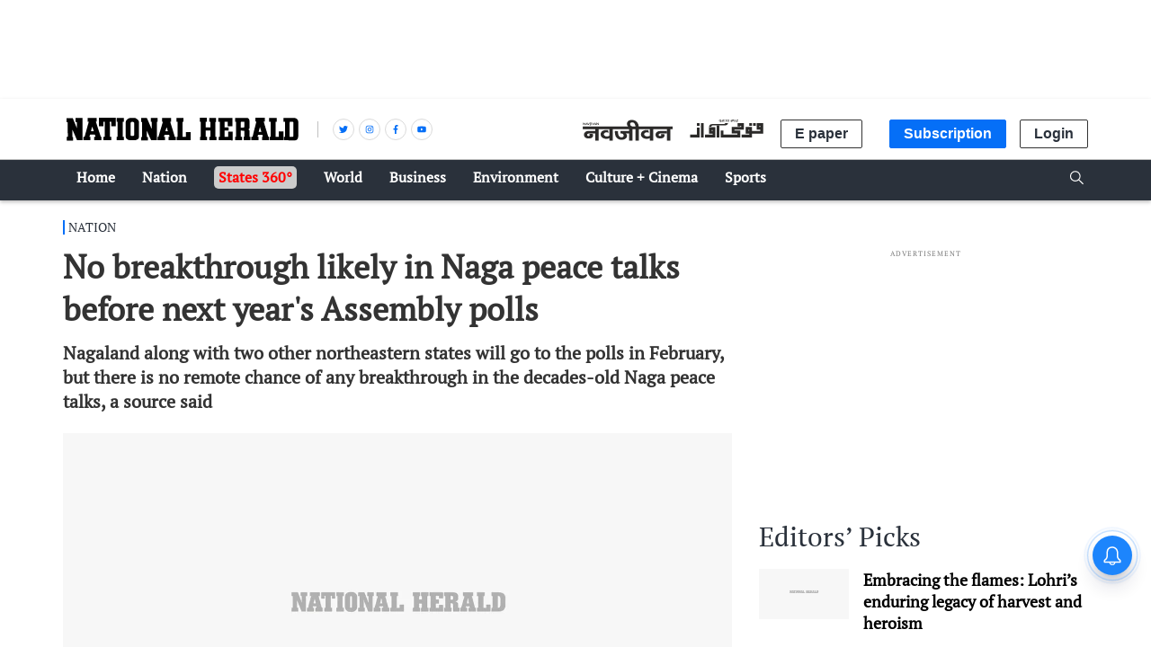

--- FILE ---
content_type: text/html; charset=utf-8
request_url: https://www.google.com/recaptcha/api2/aframe
body_size: 139
content:
<!DOCTYPE HTML><html><head><meta http-equiv="content-type" content="text/html; charset=UTF-8"></head><body><script nonce="euqyAD_xYJRZhfueNvcX8w">/** Anti-fraud and anti-abuse applications only. See google.com/recaptcha */ try{var clients={'sodar':'https://pagead2.googlesyndication.com/pagead/sodar?'};window.addEventListener("message",function(a){try{if(a.source===window.parent){var b=JSON.parse(a.data);var c=clients[b['id']];if(c){var d=document.createElement('img');d.src=c+b['params']+'&rc='+(localStorage.getItem("rc::a")?sessionStorage.getItem("rc::b"):"");window.document.body.appendChild(d);sessionStorage.setItem("rc::e",parseInt(sessionStorage.getItem("rc::e")||0)+1);localStorage.setItem("rc::h",'1768629310871');}}}catch(b){}});window.parent.postMessage("_grecaptcha_ready", "*");}catch(b){}</script></body></html>